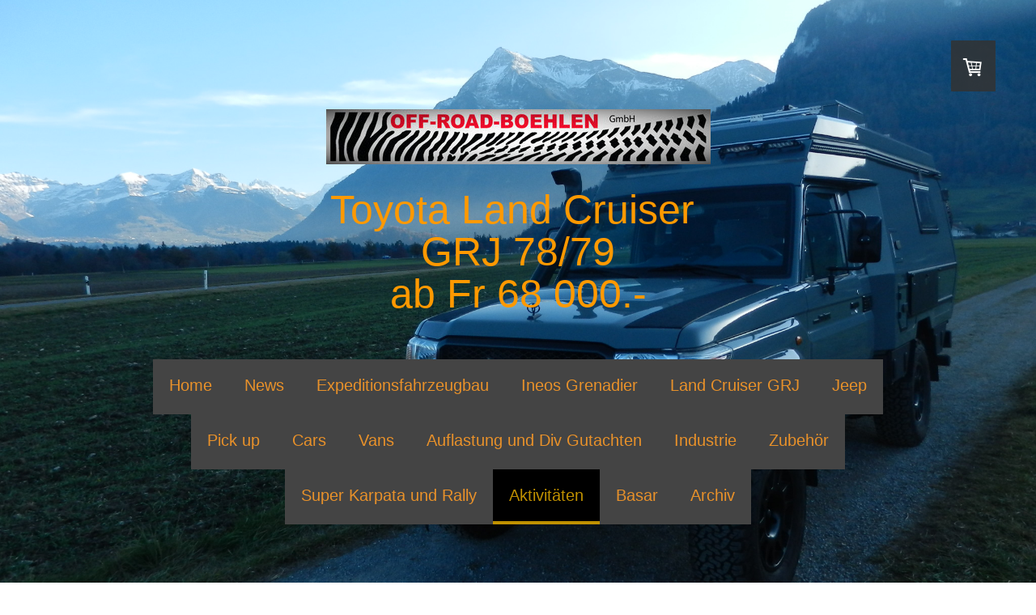

--- FILE ---
content_type: text/html; charset=UTF-8
request_url: https://www.orb.ch/aktivit%C3%A4ten/
body_size: 17114
content:
<!DOCTYPE html>
<html lang="de-DE"><head>
    <meta charset="utf-8"/>
    <link rel="dns-prefetch preconnect" href="https://u.jimcdn.com/" crossorigin="anonymous"/>
<link rel="dns-prefetch preconnect" href="https://assets.jimstatic.com/" crossorigin="anonymous"/>
<link rel="dns-prefetch preconnect" href="https://image.jimcdn.com" crossorigin="anonymous"/>
<link rel="dns-prefetch preconnect" href="https://fonts.jimstatic.com" crossorigin="anonymous"/>
<meta name="viewport" content="width=device-width, initial-scale=1"/>
<meta http-equiv="X-UA-Compatible" content="IE=edge"/>
<meta name="description" content=""/>
<meta name="robots" content="index, follow, archive"/>
<meta property="st:section" content=""/>
<meta name="generator" content="Jimdo Creator"/>
<meta name="twitter:title" content="Aktivitäten"/>
<meta name="twitter:description" content="-"/>
<meta name="twitter:card" content="summary_large_image"/>
<meta property="og:url" content="http://www.orb.ch/aktivitäten/"/>
<meta property="og:title" content="Aktivitäten"/>
<meta property="og:description" content=""/>
<meta property="og:type" content="website"/>
<meta property="og:locale" content="de_DE"/>
<meta property="og:site_name" content="Off Road Böhlen  ORB"/>
<meta name="twitter:image" content="https://image.jimcdn.com/app/cms/image/transf/none/path/sf3166faed24beb81/backgroundarea/ib6b5ece5537da13b/version/1750088607/image.jpg"/>
<meta property="og:image" content="https://image.jimcdn.com/app/cms/image/transf/none/path/sf3166faed24beb81/backgroundarea/ib6b5ece5537da13b/version/1750088607/image.jpg"/>
<meta property="og:image:width" content="2000"/>
<meta property="og:image:height" content="1500"/>
<meta property="og:image:secure_url" content="https://image.jimcdn.com/app/cms/image/transf/none/path/sf3166faed24beb81/backgroundarea/ib6b5ece5537da13b/version/1750088607/image.jpg"/><title>Aktivitäten - Off Road Böhlen  ORB</title>
<link rel="icon" type="image/png" href="[data-uri]"/>
    <link rel="alternate" type="application/rss+xml" title="Blog" href="https://www.orb.ch/rss/blog"/>    
<link rel="canonical" href="https://www.orb.ch/aktivitäten/"/>

        <script src="https://assets.jimstatic.com/ckies.js.7aeecda51e36f76cf70c.js"></script>

        <script src="https://assets.jimstatic.com/cookieControl.js.c1cea533ba5da95c3d32.js"></script>
    <script>window.CookieControlSet.setToNormal();</script>

    <style>html,body{margin:0}.hidden{display:none}.n{padding:5px}#cc-website-title a {text-decoration: none}.cc-m-image-align-1{text-align:left}.cc-m-image-align-2{text-align:right}.cc-m-image-align-3{text-align:center}</style>

        <link href="https://u.jimcdn.com/cms/o/sf3166faed24beb81/layout/dm_233c828dd3705022effcc4cc827900bc/css/layout.css?t=1750088607" rel="stylesheet" type="text/css" id="jimdo_layout_css"/>
<script>     /* <![CDATA[ */     /*!  loadCss [c]2014 @scottjehl, Filament Group, Inc.  Licensed MIT */     window.loadCSS = window.loadCss = function(e,n,t){var r,l=window.document,a=l.createElement("link");if(n)r=n;else{var i=(l.body||l.getElementsByTagName("head")[0]).childNodes;r=i[i.length-1]}var o=l.styleSheets;a.rel="stylesheet",a.href=e,a.media="only x",r.parentNode.insertBefore(a,n?r:r.nextSibling);var d=function(e){for(var n=a.href,t=o.length;t--;)if(o[t].href===n)return e.call(a);setTimeout(function(){d(e)})};return a.onloadcssdefined=d,d(function(){a.media=t||"all"}),a};     window.onloadCSS = function(n,o){n.onload=function(){n.onload=null,o&&o.call(n)},"isApplicationInstalled"in navigator&&"onloadcssdefined"in n&&n.onloadcssdefined(o)}     /* ]]> */ </script>     <script>
// <![CDATA[
onloadCSS(loadCss('https://assets.jimstatic.com/web.css.d9361b6586f0098197fdc233c6461efe.css') , function() {
    this.id = 'jimdo_web_css';
});
// ]]>
</script>
<link href="https://assets.jimstatic.com/web.css.d9361b6586f0098197fdc233c6461efe.css" rel="preload" as="style"/>
<noscript>
<link href="https://assets.jimstatic.com/web.css.d9361b6586f0098197fdc233c6461efe.css" rel="stylesheet"/>
</noscript>
    <script>
    //<![CDATA[
        var jimdoData = {"isTestserver":false,"isLcJimdoCom":false,"isJimdoHelpCenter":false,"isProtectedPage":false,"cstok":"","cacheJsKey":"d88394505f4cb28a67ed66d7dce53f00d1a83064","cacheCssKey":"d88394505f4cb28a67ed66d7dce53f00d1a83064","cdnUrl":"https:\/\/assets.jimstatic.com\/","minUrl":"https:\/\/assets.jimstatic.com\/app\/cdn\/min\/file\/","authUrl":"https:\/\/a.jimdo.com\/","webPath":"https:\/\/www.orb.ch\/","appUrl":"https:\/\/a.jimdo.com\/","cmsLanguage":"de_DE","isFreePackage":false,"mobile":false,"isDevkitTemplateUsed":true,"isTemplateResponsive":true,"websiteId":"sf3166faed24beb81","pageId":2509763925,"packageId":3,"shop":{"deliveryTimeTexts":{"1":"1 - 3 Tage Lieferzeit","2":"3 - 5 Tage Lieferzeit","3":"5 - 8 Tage Lieferzeit"},"checkoutButtonText":"Zur Kasse","isReady":true,"currencyFormat":{"pattern":"\u00a4 #,##0.00;\u00a4-#,##0.00","convertedPattern":"$ #,##0.00","symbols":{"GROUPING_SEPARATOR":" ","DECIMAL_SEPARATOR":".","CURRENCY_SYMBOL":"CHF"}},"currencyLocale":"de_CH"},"tr":{"gmap":{"searchNotFound":"Die angegebene Adresse konnte nicht gefunden werden.","routeNotFound":"Die Anfahrtsroute konnte nicht berechnet werden. M\u00f6gliche Gr\u00fcnde: Die Startadresse ist zu ungenau oder zu weit von der Zieladresse entfernt."},"shop":{"checkoutSubmit":{"next":"N\u00e4chster Schritt","wait":"Bitte warten"},"paypalError":"Da ist leider etwas schiefgelaufen. Bitte versuche es erneut!","cartBar":"Zum Warenkorb","maintenance":"Dieser Shop ist vor\u00fcbergehend leider nicht erreichbar. Bitte probieren Sie es sp\u00e4ter noch einmal.","addToCartOverlay":{"productInsertedText":"Der Artikel wurde dem Warenkorb hinzugef\u00fcgt.","continueShoppingText":"Weiter einkaufen","reloadPageText":"neu laden"},"notReadyText":"Dieser Shop ist noch nicht vollst\u00e4ndig eingerichtet.","numLeftText":"Mehr als {:num} Exemplare dieses Artikels sind z.Z. leider nicht verf\u00fcgbar.","oneLeftText":"Es ist leider nur noch ein Exemplar dieses Artikels verf\u00fcgbar."},"common":{"timeout":"Es ist ein Fehler aufgetreten. Die von dir ausgew\u00e4hlte Aktion wurde abgebrochen. Bitte versuche es in ein paar Minuten erneut."},"form":{"badRequest":"Es ist ein Fehler aufgetreten: Die Eingaben konnten leider nicht \u00fcbermittelt werden. Bitte versuche es sp\u00e4ter noch einmal!"}},"jQuery":"jimdoGen002","isJimdoMobileApp":false,"bgConfig":{"id":274714425,"type":"picture","options":{"fixed":true},"images":[{"id":11360790925,"url":"https:\/\/image.jimcdn.com\/app\/cms\/image\/transf\/none\/path\/sf3166faed24beb81\/backgroundarea\/ib6b5ece5537da13b\/version\/1750088607\/image.jpg","focalPointX":46.90006684491978461437611258588731288909912109375,"focalPointY":51.58482142857142349612331599928438663482666015625}]},"bgFullscreen":null,"responsiveBreakpointLandscape":767,"responsiveBreakpointPortrait":480,"copyableHeadlineLinks":false,"tocGeneration":false,"googlemapsConsoleKey":false,"loggingForAnalytics":false,"loggingForPredefinedPages":false,"isFacebookPixelIdEnabled":false,"userAccountId":"7f816f5f-25e8-4760-916b-1fa7f8ae3d26"};
    // ]]>
</script>

     <script> (function(window) { 'use strict'; var regBuff = window.__regModuleBuffer = []; var regModuleBuffer = function() { var args = [].slice.call(arguments); regBuff.push(args); }; if (!window.regModule) { window.regModule = regModuleBuffer; } })(window); </script>
    <script src="https://assets.jimstatic.com/web.js.7778446e79a0c13073d7.js" async="true"></script>
    <script src="https://assets.jimstatic.com/at.js.db285b71839286136d00.js"></script>
    
</head>

<body class="body cc-page j-has-shop j-m-gallery-styles j-m-video-styles j-m-hr-styles j-m-header-styles j-m-text-styles j-m-emotionheader-styles j-m-htmlCode-styles j-m-rss-styles j-m-form-styles-disabled j-m-table-styles j-m-textWithImage-styles j-m-downloadDocument-styles j-m-imageSubtitle-styles j-m-flickr-styles j-m-googlemaps-styles j-m-blogSelection-styles-disabled j-m-comment-styles-disabled j-m-jimdo-styles j-m-profile-styles j-m-guestbook-styles j-m-promotion-styles j-m-twitter-styles j-m-hgrid-styles j-m-shoppingcart-styles j-m-catalog-styles j-m-product-styles-disabled j-m-facebook-styles j-m-sharebuttons-styles j-m-formnew-styles-disabled j-m-callToAction-styles j-m-turbo-styles j-m-spacing-styles j-m-googleplus-styles j-m-dummy-styles j-m-search-styles j-m-booking-styles j-footer-styles cc-pagemode-default cc-content-parent" id="page-2509763925">

<div id="cc-inner" class="cc-content-parent">

<div class="jtpl-background-area" background-area=""></div>

<input type="checkbox" id="jtpl-navigation-checkbox" class="jtpl-navigation-checkbox"/><!-- _main.sass --><div class="jtpl-main cc-content-parent">

  <!-- _header.sass -->
  <div class="jtpl-head-section">

    <section class="jtpl-header alignment-options"><div class="jtpl-header__inner">
        <div class="jtpl-header__logo">
          <div id="cc-website-logo" class="cc-single-module-element"><div id="cc-m-15321304825" class="j-module n j-imageSubtitle"><div class="cc-m-image-container"><figure class="cc-imagewrapper cc-m-image-align-3">
<a href="https://www.orb.ch/" target="_self"><img srcset="https://image.jimcdn.com/app/cms/image/transf/dimension=320x10000:format=jpg/path/sf3166faed24beb81/image/ie73615d4aa2af6ee/version/1750089079/image.jpg 320w, https://image.jimcdn.com/app/cms/image/transf/dimension=475x10000:format=jpg/path/sf3166faed24beb81/image/ie73615d4aa2af6ee/version/1750089079/image.jpg 475w, https://image.jimcdn.com/app/cms/image/transf/dimension=640x10000:format=jpg/path/sf3166faed24beb81/image/ie73615d4aa2af6ee/version/1750089079/image.jpg 640w, https://image.jimcdn.com/app/cms/image/transf/dimension=950x10000:format=jpg/path/sf3166faed24beb81/image/ie73615d4aa2af6ee/version/1750089079/image.jpg 950w" sizes="(min-width: 475px) 475px, 100vw" id="cc-m-imagesubtitle-image-15321304825" src="https://image.jimcdn.com/app/cms/image/transf/dimension=475x10000:format=jpg/path/sf3166faed24beb81/image/ie73615d4aa2af6ee/version/1750089079/image.jpg" alt="" class="" data-src-width="6660" data-src-height="952" data-src="https://image.jimcdn.com/app/cms/image/transf/dimension=475x10000:format=jpg/path/sf3166faed24beb81/image/ie73615d4aa2af6ee/version/1750089079/image.jpg" data-image-id="9335505825"/></a>    

</figure>
</div>
<div class="cc-clear"></div>
<script id="cc-m-reg-15321304825">// <![CDATA[

    window.regModule("module_imageSubtitle", {"data":{"imageExists":true,"hyperlink":"","hyperlink_target":"_blank","hyperlinkAsString":"","pinterest":"0","id":15321304825,"widthEqualsContent":"0","resizeWidth":"475","resizeHeight":68},"id":15321304825});
// ]]>
</script></div></div>
        </div>
        <div class="jtpl-header__headline">
          <div id="cc-website-title" class="cc-single-module-element"><div id="cc-m-20008673725" class="j-module n j-header"><a href="https://www.orb.ch/"><span class="cc-within-single-module-element j-website-title-content" id="cc-m-header-20008673725">Toyota Land Cruiser <br/>GRJ 78/79<br/>ab Fr 68 000.-</span></a></div></div>
        </div>
      </div>

      <!-- _nav-toggle-control.sass -->
      <div class="jtpl-navigation-icon-wrapper">
        <label for="jtpl-navigation-checkbox" class="jtpl-navigation-icon-wrapper__label">
          <span class="jtpl-navigation__borders navigation-colors__menu-icon"></span>
        </label>
      </div>
      <!-- _nav-toggle-control.sass -->

      <!-- _nav-desktop.sass -->
      <nav class="jtpl-navigation navigation-colors navigation-alignment"><div data-container="navigation"><div class="j-nav-variant-nested"><ul class="cc-nav-level-0 j-nav-level-0"><li id="cc-nav-view-2288307425" class="jmd-nav__list-item-0 j-nav-has-children"><a href="/" data-link-title="Home">Home</a><span data-navi-toggle="cc-nav-view-2288307425" class="jmd-nav__toggle-button"></span></li><li id="cc-nav-view-2292885025" class="jmd-nav__list-item-0"><a href="/news/" data-link-title="News">News</a></li><li id="cc-nav-view-2292694925" class="jmd-nav__list-item-0 j-nav-has-children"><a href="/expeditionsfahrzeugbau/" data-link-title="Expeditionsfahrzeugbau">Expeditionsfahrzeugbau</a><span data-navi-toggle="cc-nav-view-2292694925" class="jmd-nav__toggle-button"></span></li><li id="cc-nav-view-3311859425" class="jmd-nav__list-item-0"><a href="/ineos-grenadier/" data-link-title="Ineos Grenadier">Ineos Grenadier</a></li><li id="cc-nav-view-3167839925" class="jmd-nav__list-item-0 j-nav-has-children"><a href="/land-cruiser-grj/" data-link-title="Land Cruiser GRJ">Land Cruiser GRJ</a><span data-navi-toggle="cc-nav-view-3167839925" class="jmd-nav__toggle-button"></span></li><li id="cc-nav-view-3283464425" class="jmd-nav__list-item-0 j-nav-has-children"><a href="/jeep-1/" data-link-title="Jeep">Jeep</a><span data-navi-toggle="cc-nav-view-3283464425" class="jmd-nav__toggle-button"></span></li><li id="cc-nav-view-3283910325" class="jmd-nav__list-item-0"><a href="/pick-up/" data-link-title="Pick up">Pick up</a></li><li id="cc-nav-view-2290912225" class="jmd-nav__list-item-0 j-nav-has-children"><a href="/cars/" data-link-title="Cars">Cars</a><span data-navi-toggle="cc-nav-view-2290912225" class="jmd-nav__toggle-button"></span></li><li id="cc-nav-view-3283910225" class="jmd-nav__list-item-0"><a href="/vans/" data-link-title="Vans">Vans</a></li><li id="cc-nav-view-3283464525" class="jmd-nav__list-item-0"><a href="/auflastung-und-div-gutachten/" data-link-title="Auflastung und Div Gutachten">Auflastung und Div Gutachten</a></li><li id="cc-nav-view-3178241825" class="jmd-nav__list-item-0"><a href="/industrie/" data-link-title="Industrie">Industrie</a></li><li id="cc-nav-view-2303924225" class="jmd-nav__list-item-0 j-nav-has-children"><a href="/zubehör/" data-link-title="Zubehör">Zubehör</a><span data-navi-toggle="cc-nav-view-2303924225" class="jmd-nav__toggle-button"></span></li><li id="cc-nav-view-2550350825" class="jmd-nav__list-item-0 j-nav-has-children"><a href="/super-karpata-und-rally/" data-link-title="Super Karpata und Rally">Super Karpata und Rally</a><span data-navi-toggle="cc-nav-view-2550350825" class="jmd-nav__toggle-button"></span></li><li id="cc-nav-view-2509763925" class="jmd-nav__list-item-0 j-nav-has-children cc-nav-current j-nav-current jmd-nav__item--current"><a href="/aktivitäten/" data-link-title="Aktivitäten" class="cc-nav-current j-nav-current jmd-nav__link--current">Aktivitäten</a><span data-navi-toggle="cc-nav-view-2509763925" class="jmd-nav__toggle-button"></span></li><li id="cc-nav-view-3297733525" class="jmd-nav__list-item-0"><a href="/basar/" data-link-title="Basar">Basar</a></li><li id="cc-nav-view-2505228525" class="jmd-nav__list-item-0"><a href="http://archiv-orb.ch/" data-link-title="Archiv" target="_blank" rel="nofollow">Archiv</a></li></ul></div></div>
      </nav><!-- END _nav-desktop.sass --><!-- _nav-mobile.sass --><nav class="jtpl-mobile-navigation"><div data-container="navigation"><div class="j-nav-variant-nested"><ul class="cc-nav-level-0 j-nav-level-0"><li id="cc-nav-view-2288307425" class="jmd-nav__list-item-0 j-nav-has-children"><a href="/" data-link-title="Home">Home</a><span data-navi-toggle="cc-nav-view-2288307425" class="jmd-nav__toggle-button"></span><ul class="cc-nav-level-1 j-nav-level-1"><li id="cc-nav-view-2311990025" class="jmd-nav__list-item-1 j-nav-has-children"><a href="/home/wer-ist-orb/" data-link-title="Wer ist ORB?">Wer ist ORB?</a><span data-navi-toggle="cc-nav-view-2311990025" class="jmd-nav__toggle-button"></span><ul class="cc-nav-level-2 j-nav-level-2"><li id="cc-nav-view-2311990725" class="jmd-nav__list-item-2"><a href="/home/wer-ist-orb/team/" data-link-title="Team">Team</a></li><li id="cc-nav-view-3314315425" class="jmd-nav__list-item-2"><a href="/home/wer-ist-orb/offene-stellen/" data-link-title="Offene Stellen">Offene Stellen</a></li><li id="cc-nav-view-2311991925" class="jmd-nav__list-item-2"><a href="/home/wer-ist-orb/geschichte/" data-link-title="Geschichte">Geschichte</a></li><li id="cc-nav-view-2312541425" class="jmd-nav__list-item-2"><a href="/home/wer-ist-orb/leitbild/" data-link-title="Leitbild">Leitbild</a></li></ul></li><li id="cc-nav-view-2311994025" class="jmd-nav__list-item-1"><a href="/home/anfahrt/" data-link-title="Anfahrt">Anfahrt</a></li><li id="cc-nav-view-2288307625" class="jmd-nav__list-item-1"><a href="/home/kontakt/" data-link-title="Kontakt">Kontakt</a></li><li id="cc-nav-view-2312007825" class="jmd-nav__list-item-1"><a href="/home/domizil/" data-link-title="Domizil">Domizil</a></li><li id="cc-nav-view-2296307225" class="jmd-nav__list-item-1"><a href="/home/links/" data-link-title="Links">Links</a></li><li id="cc-nav-view-2296671625" class="jmd-nav__list-item-1"><a href="/home/reisende/" data-link-title="Reisende">Reisende</a></li><li id="cc-nav-view-2757795225" class="jmd-nav__list-item-1"><a href="/home/bilder-und-reiseberichte-von-kunden/" data-link-title="Bilder und Reiseberichte von Kunden">Bilder und Reiseberichte von Kunden</a></li><li id="cc-nav-view-2550358625" class="jmd-nav__list-item-1"><a href="/home/reiseberichte-archiv/" data-link-title="Reiseberichte Archiv">Reiseberichte Archiv</a></li><li id="cc-nav-view-2550275525" class="jmd-nav__list-item-1"><a href="/home/forum/" data-link-title="Forum">Forum</a></li><li id="cc-nav-view-2859783725" class="jmd-nav__list-item-1"><a href="/home/befreundete-firmen/" data-link-title="Befreundete Firmen">Befreundete Firmen</a></li></ul></li><li id="cc-nav-view-2292885025" class="jmd-nav__list-item-0"><a href="/news/" data-link-title="News">News</a></li><li id="cc-nav-view-2292694925" class="jmd-nav__list-item-0 j-nav-has-children"><a href="/expeditionsfahrzeugbau/" data-link-title="Expeditionsfahrzeugbau">Expeditionsfahrzeugbau</a><span data-navi-toggle="cc-nav-view-2292694925" class="jmd-nav__toggle-button"></span><ul class="cc-nav-level-1 j-nav-level-1"><li id="cc-nav-view-2288337925" class="jmd-nav__list-item-1 j-nav-has-children"><a href="/expeditionsfahrzeugbau/expeditionsfahrzeug/" data-link-title="Expeditionsfahrzeug">Expeditionsfahrzeug</a><span data-navi-toggle="cc-nav-view-2288337925" class="jmd-nav__toggle-button"></span><ul class="cc-nav-level-2 j-nav-level-2"><li id="cc-nav-view-2291631325" class="jmd-nav__list-item-2"><a href="/expeditionsfahrzeugbau/expeditionsfahrzeug/kompakte-alu-kabine-toyota-lc-j-79/" data-link-title="Kompakte Alu-Kabine Toyota LC J 79">Kompakte Alu-Kabine Toyota LC J 79</a></li><li id="cc-nav-view-2830507925" class="jmd-nav__list-item-2"><a href="/expeditionsfahrzeugbau/expeditionsfahrzeug/kompakte-alu-kabine-toyota-lc-78/" data-link-title="Kompakte Alu- Kabine Toyota LC 78">Kompakte Alu- Kabine Toyota LC 78</a></li><li id="cc-nav-view-3264774725" class="jmd-nav__list-item-2"><a href="/expeditionsfahrzeugbau/expeditionsfahrzeug/gfk-kabine-grj-hzj-79/" data-link-title="GFK Kabine GRJ/HZJ 79">GFK Kabine GRJ/HZJ 79</a></li><li id="cc-nav-view-3243491625" class="jmd-nav__list-item-2"><a href="/expeditionsfahrzeugbau/expeditionsfahrzeug/grj-hzj-78/" data-link-title="GRJ/HZJ 78">GRJ/HZJ 78</a></li><li id="cc-nav-view-2830508225" class="jmd-nav__list-item-2"><a href="/expeditionsfahrzeugbau/expeditionsfahrzeug/kompakte-alu-kabine-toyota-lc-j100/" data-link-title="Kompakte Alu-Kabine Toyota LC J100">Kompakte Alu-Kabine Toyota LC J100</a></li><li id="cc-nav-view-2291632625" class="jmd-nav__list-item-2"><a href="/expeditionsfahrzeugbau/expeditionsfahrzeug/gfk-kabine-iveco-daily-4x4/" data-link-title="GFK-Kabine Iveco Daily 4x4">GFK-Kabine Iveco Daily 4x4</a></li><li id="cc-nav-view-2830508625" class="jmd-nav__list-item-2"><a href="/expeditionsfahrzeugbau/expeditionsfahrzeug/gfk-kabine-land-rover-130/" data-link-title="GFK-Kabine Land Rover 130">GFK-Kabine Land Rover 130</a></li><li id="cc-nav-view-2550337925" class="jmd-nav__list-item-2"><a href="http://archiv-orb.ch/wohnkabinen.htm" data-link-title="Noch mehr Bilder von der alten Website" target="_blank" rel="nofollow">Noch mehr Bilder von der alten Website</a></li></ul></li><li id="cc-nav-view-2290894525" class="jmd-nav__list-item-1 j-nav-has-children"><a href="/expeditionsfahrzeugbau/hubdach/" data-link-title="Hubdach">Hubdach</a><span data-navi-toggle="cc-nav-view-2290894525" class="jmd-nav__toggle-button"></span><ul class="cc-nav-level-2 j-nav-level-2"><li id="cc-nav-view-3183520725" class="jmd-nav__list-item-2"><a href="/expeditionsfahrzeugbau/hubdach/galerie/" data-link-title="Galerie">Galerie</a></li><li id="cc-nav-view-2291629625" class="jmd-nav__list-item-2"><a href="/expeditionsfahrzeugbau/hubdach/land-rover/" data-link-title="Land Rover">Land Rover</a></li><li id="cc-nav-view-2291452025" class="jmd-nav__list-item-2"><a href="/expeditionsfahrzeugbau/hubdach/mercedes-g/" data-link-title="Mercedes G">Mercedes G</a></li><li id="cc-nav-view-2291458925" class="jmd-nav__list-item-2"><a href="/expeditionsfahrzeugbau/hubdach/toyota-classic/" data-link-title="Toyota Classic">Toyota Classic</a></li><li id="cc-nav-view-3212325625" class="jmd-nav__list-item-2"><a href="/expeditionsfahrzeugbau/hubdach/toyota-rokkcap/" data-link-title="Toyota RokkCap">Toyota RokkCap</a></li><li id="cc-nav-view-3264772425" class="jmd-nav__list-item-2"><a href="/expeditionsfahrzeugbau/hubdach/jeep-wrangler/" data-link-title="Jeep Wrangler">Jeep Wrangler</a></li><li id="cc-nav-view-2550339725" class="jmd-nav__list-item-2"><a href="http://archiv-orb.ch/hubdach/index.htm" data-link-title="Noch mehr Bilder von der alten Website" target="_blank" rel="nofollow">Noch mehr Bilder von der alten Website</a></li></ul></li><li id="cc-nav-view-2288307525" class="jmd-nav__list-item-1 j-nav-has-children"><a href="/expeditionsfahrzeugbau/innenausbau/" data-link-title="Innenausbau">Innenausbau</a><span data-navi-toggle="cc-nav-view-2288307525" class="jmd-nav__toggle-button"></span><ul class="cc-nav-level-2 j-nav-level-2"><li id="cc-nav-view-2521972525" class="jmd-nav__list-item-2"><a href="/expeditionsfahrzeugbau/innenausbau/kabinen/" data-link-title="Kabinen">Kabinen</a></li><li id="cc-nav-view-2521974425" class="jmd-nav__list-item-2"><a href="/expeditionsfahrzeugbau/innenausbau/viertürige-fahrzeuge/" data-link-title="Viertürige Fahrzeuge">Viertürige Fahrzeuge</a></li><li id="cc-nav-view-2521976725" class="jmd-nav__list-item-2"><a href="/expeditionsfahrzeugbau/innenausbau/kastenwagen-zweitürig/" data-link-title="Kastenwagen zweitürig">Kastenwagen zweitürig</a></li><li id="cc-nav-view-2550341825" class="jmd-nav__list-item-2"><a href="http://archiv-orb.ch/innenausb.htm" data-link-title="Noch mehr Bilder von der alten Website" target="_blank" rel="nofollow">Noch mehr Bilder von der alten Website</a></li></ul></li><li id="cc-nav-view-2292711625" class="jmd-nav__list-item-1 j-nav-has-children"><a href="/expeditionsfahrzeugbau/komplett-umbau/" data-link-title="Komplett-Umbau">Komplett-Umbau</a><span data-navi-toggle="cc-nav-view-2292711625" class="jmd-nav__toggle-button"></span><ul class="cc-nav-level-2 j-nav-level-2"><li id="cc-nav-view-2522568725" class="jmd-nav__list-item-2"><a href="/expeditionsfahrzeugbau/komplett-umbau/mercedes-g/" data-link-title="Mercedes G">Mercedes G</a></li><li id="cc-nav-view-2550441525" class="jmd-nav__list-item-2"><a href="/expeditionsfahrzeugbau/komplett-umbau/land-rover/" data-link-title="Land Rover">Land Rover</a></li><li id="cc-nav-view-2550441725" class="jmd-nav__list-item-2"><a href="/expeditionsfahrzeugbau/komplett-umbau/land-cruiser/" data-link-title="Land Cruiser">Land Cruiser</a></li><li id="cc-nav-view-2550321625" class="jmd-nav__list-item-2"><a href="/expeditionsfahrzeugbau/komplett-umbau/auflastung-gutachten/" data-link-title="Auflastung + Gutachten">Auflastung + Gutachten</a></li></ul></li><li id="cc-nav-view-2506227025" class="jmd-nav__list-item-1 j-nav-has-children"><a href="/expeditionsfahrzeugbau/solar-batterie-heizen-kühlen/" data-link-title="Solar, Batterie, Heizen, Kühlen">Solar, Batterie, Heizen, Kühlen</a><span data-navi-toggle="cc-nav-view-2506227025" class="jmd-nav__toggle-button"></span><ul class="cc-nav-level-2 j-nav-level-2"><li id="cc-nav-view-2506228625" class="jmd-nav__list-item-2"><a href="/expeditionsfahrzeugbau/solar-batterie-heizen-kühlen/solar/" data-link-title="Solar">Solar</a></li><li id="cc-nav-view-2506228925" class="jmd-nav__list-item-2"><a href="/expeditionsfahrzeugbau/solar-batterie-heizen-kühlen/batterie/" data-link-title="Batterie">Batterie</a></li><li id="cc-nav-view-2550492325" class="jmd-nav__list-item-2"><a href="/expeditionsfahrzeugbau/solar-batterie-heizen-kühlen/kühlen/" data-link-title="Kühlen">Kühlen</a></li><li id="cc-nav-view-2550492525" class="jmd-nav__list-item-2"><a href="http://www.eberspaecher.ch/" data-link-title="Heizen" target="_blank" rel="nofollow">Heizen</a></li></ul></li><li id="cc-nav-view-2506230125" class="jmd-nav__list-item-1"><a href="/expeditionsfahrzeugbau/elektrik/" data-link-title="Elektrik">Elektrik</a></li><li id="cc-nav-view-2550344225" class="jmd-nav__list-item-1 j-nav-has-children"><a href="/expeditionsfahrzeugbau/modifikationen/" data-link-title="Modifikationen">Modifikationen</a><span data-navi-toggle="cc-nav-view-2550344225" class="jmd-nav__toggle-button"></span><ul class="cc-nav-level-2 j-nav-level-2"><li id="cc-nav-view-2550344625" class="jmd-nav__list-item-2"><a href="http://archiv-orb.ch/sitze.htm" data-link-title="Sitzbank" target="_blank" rel="nofollow">Sitzbank</a></li><li id="cc-nav-view-2550345525" class="jmd-nav__list-item-2"><a href="/expeditionsfahrzeugbau/modifikationen/orb-stosstangen/" data-link-title="ORB-Stosstangen">ORB-Stosstangen</a></li><li id="cc-nav-view-2550345925" class="jmd-nav__list-item-2"><a href="http://archiv-orb.ch/navteile.htm" data-link-title="Verbesserte Teile" target="_blank" rel="nofollow">Verbesserte Teile</a></li><li id="cc-nav-view-2292711125" class="jmd-nav__list-item-2"><a href="/expeditionsfahrzeugbau/modifikationen/sicherheit/" data-link-title="Sicherheit">Sicherheit</a></li><li id="cc-nav-view-2550436925" class="jmd-nav__list-item-2"><a href="/expeditionsfahrzeugbau/modifikationen/zusatztank/" data-link-title="Zusatztank">Zusatztank</a></li><li id="cc-nav-view-2550437125" class="jmd-nav__list-item-2"><a href="/expeditionsfahrzeugbau/modifikationen/seilwinde/" data-link-title="Seilwinde">Seilwinde</a></li><li id="cc-nav-view-2303884725" class="jmd-nav__list-item-2"><a href="/expeditionsfahrzeugbau/modifikationen/entwicklung/" data-link-title="Entwicklung">Entwicklung</a></li><li id="cc-nav-view-2303886625" class="jmd-nav__list-item-2"><a href="/expeditionsfahrzeugbau/modifikationen/fahrzeuge/" data-link-title="Fahrzeuge">Fahrzeuge</a></li></ul></li><li id="cc-nav-view-2375900325" class="jmd-nav__list-item-1 j-nav-has-children"><a href="/expeditionsfahrzeugbau/reparaturen-service-revisionen/" data-link-title="Reparaturen, Service, Revisionen">Reparaturen, Service, Revisionen</a><span data-navi-toggle="cc-nav-view-2375900325" class="jmd-nav__toggle-button"></span><ul class="cc-nav-level-2 j-nav-level-2"><li id="cc-nav-view-2290897025" class="jmd-nav__list-item-2"><a href="/expeditionsfahrzeugbau/reparaturen-service-revisionen/werkstatt/" data-link-title="Werkstatt">Werkstatt</a></li><li id="cc-nav-view-2437994525" class="jmd-nav__list-item-2"><a href="/expeditionsfahrzeugbau/reparaturen-service-revisionen/karosserie/" data-link-title="Karosserie">Karosserie</a></li></ul></li></ul></li><li id="cc-nav-view-3311859425" class="jmd-nav__list-item-0"><a href="/ineos-grenadier/" data-link-title="Ineos Grenadier">Ineos Grenadier</a></li><li id="cc-nav-view-3167839925" class="jmd-nav__list-item-0 j-nav-has-children"><a href="/land-cruiser-grj/" data-link-title="Land Cruiser GRJ">Land Cruiser GRJ</a><span data-navi-toggle="cc-nav-view-3167839925" class="jmd-nav__toggle-button"></span><ul class="cc-nav-level-1 j-nav-level-1"><li id="cc-nav-view-3168893125" class="jmd-nav__list-item-1"><a href="/land-cruiser-grj/grj-71/" data-link-title="GRJ 71">GRJ 71</a></li><li id="cc-nav-view-3168893325" class="jmd-nav__list-item-1"><a href="/land-cruiser-grj/grj-76/" data-link-title="GRJ 76">GRJ 76</a></li><li id="cc-nav-view-3170650525" class="jmd-nav__list-item-1"><a href="/land-cruiser-grj/grj-78/" data-link-title="GRJ 78">GRJ 78</a></li><li id="cc-nav-view-3250897425" class="jmd-nav__list-item-1"><a href="/land-cruiser-grj/grj-79-4250kg/" data-link-title="GRJ 79 4250kg">GRJ 79 4250kg</a></li><li id="cc-nav-view-3170650725" class="jmd-nav__list-item-1"><a href="/land-cruiser-grj/grj-79/" data-link-title="GRJ 79">GRJ 79</a></li><li id="cc-nav-view-3170650825" class="jmd-nav__list-item-1"><a href="/land-cruiser-grj/grj-79-doppelkabiner/" data-link-title="GRJ 79 Doppelkabiner">GRJ 79 Doppelkabiner</a></li><li id="cc-nav-view-3170651225" class="jmd-nav__list-item-1"><a href="/land-cruiser-grj/arabischer-prospekt/" data-link-title="Arabischer Prospekt">Arabischer Prospekt</a></li><li id="cc-nav-view-3173113225" class="jmd-nav__list-item-1"><a href="/land-cruiser-grj/preislisten/" data-link-title="Preislisten">Preislisten</a></li></ul></li><li id="cc-nav-view-3283464425" class="jmd-nav__list-item-0 j-nav-has-children"><a href="/jeep-1/" data-link-title="Jeep">Jeep</a><span data-navi-toggle="cc-nav-view-3283464425" class="jmd-nav__toggle-button"></span><ul class="cc-nav-level-1 j-nav-level-1"><li id="cc-nav-view-3283464625" class="jmd-nav__list-item-1 j-nav-has-children"><a href="/jeep-1/wrangler-jl/" data-link-title="Wrangler JL">Wrangler JL</a><span data-navi-toggle="cc-nav-view-3283464625" class="jmd-nav__toggle-button"></span><ul class="cc-nav-level-2 j-nav-level-2"><li id="cc-nav-view-3283469025" class="jmd-nav__list-item-2"><a href="/jeep-1/wrangler-jl/galerie/" data-link-title="Galerie">Galerie</a></li></ul></li><li id="cc-nav-view-3283464725" class="jmd-nav__list-item-1 j-nav-has-children"><a href="/jeep-1/wrangler-jk/" data-link-title="Wrangler JK">Wrangler JK</a><span data-navi-toggle="cc-nav-view-3283464725" class="jmd-nav__toggle-button"></span><ul class="cc-nav-level-2 j-nav-level-2"><li id="cc-nav-view-3283468925" class="jmd-nav__list-item-2"><a href="/jeep-1/wrangler-jk/galerie/" data-link-title="Galerie">Galerie</a></li></ul></li></ul></li><li id="cc-nav-view-3283910325" class="jmd-nav__list-item-0"><a href="/pick-up/" data-link-title="Pick up">Pick up</a></li><li id="cc-nav-view-2290912225" class="jmd-nav__list-item-0 j-nav-has-children"><a href="/cars/" data-link-title="Cars">Cars</a><span data-navi-toggle="cc-nav-view-2290912225" class="jmd-nav__toggle-button"></span><ul class="cc-nav-level-1 j-nav-level-1"><li id="cc-nav-view-3283470525" class="jmd-nav__list-item-1 j-nav-has-children"><a href="/cars/toyota/" data-link-title="Toyota">Toyota</a><span data-navi-toggle="cc-nav-view-3283470525" class="jmd-nav__toggle-button"></span><ul class="cc-nav-level-2 j-nav-level-2"><li id="cc-nav-view-2292728725" class="jmd-nav__list-item-2"><a href="/cars/toyota/kundenfahrzeuge/" data-link-title="Kundenfahrzeuge">Kundenfahrzeuge</a></li><li id="cc-nav-view-2550325625" class="jmd-nav__list-item-2"><a href="http://archiv-orb.ch/toyota.htm" data-link-title="Archiv" target="_blank" rel="nofollow">Archiv</a></li></ul></li><li id="cc-nav-view-2292721725" class="jmd-nav__list-item-1 j-nav-has-children"><a href="/cars/mercedes-g/" data-link-title="Mercedes G">Mercedes G</a><span data-navi-toggle="cc-nav-view-2292721725" class="jmd-nav__toggle-button"></span><ul class="cc-nav-level-2 j-nav-level-2"><li id="cc-nav-view-2550327525" class="jmd-nav__list-item-2"><a href="/cars/mercedes-g/kundenfahrzeuge/" data-link-title="Kundenfahrzeuge">Kundenfahrzeuge</a></li></ul></li><li id="cc-nav-view-2292723025" class="jmd-nav__list-item-1 j-nav-has-children"><a href="/cars/land-rover/" data-link-title="Land Rover">Land Rover</a><span data-navi-toggle="cc-nav-view-2292723025" class="jmd-nav__toggle-button"></span><ul class="cc-nav-level-2 j-nav-level-2"><li id="cc-nav-view-2550331525" class="jmd-nav__list-item-2"><a href="/cars/land-rover/kundenfahrzeuge/" data-link-title="Kundenfahrzeuge">Kundenfahrzeuge</a></li><li id="cc-nav-view-2550331825" class="jmd-nav__list-item-2"><a href="http://archiv-orb.ch/landrov.htm" data-link-title="Noch mehr Bilder" target="_blank" rel="nofollow">Noch mehr Bilder</a></li></ul></li><li id="cc-nav-view-2292723225" class="jmd-nav__list-item-1 j-nav-has-children"><a href="/cars/iveco-4x4/" data-link-title="Iveco 4x4">Iveco 4x4</a><span data-navi-toggle="cc-nav-view-2292723225" class="jmd-nav__toggle-button"></span><ul class="cc-nav-level-2 j-nav-level-2"><li id="cc-nav-view-2560718125" class="jmd-nav__list-item-2"><a href="http://archiv-orb.ch/iveco/iveco.htm" data-link-title="Archiv" target="_blank" rel="nofollow">Archiv</a></li></ul></li><li id="cc-nav-view-2292723925" class="jmd-nav__list-item-1 j-nav-has-children"><a href="/cars/dodge-ram/" data-link-title="Dodge Ram">Dodge Ram</a><span data-navi-toggle="cc-nav-view-2292723925" class="jmd-nav__toggle-button"></span><ul class="cc-nav-level-2 j-nav-level-2"><li id="cc-nav-view-2550334225" class="jmd-nav__list-item-2"><a href="/cars/dodge-ram/kundenfahrzeuge/" data-link-title="Kundenfahrzeuge">Kundenfahrzeuge</a></li></ul></li><li id="cc-nav-view-3083974325" class="jmd-nav__list-item-1"><a href="/cars/vw-amarok/" data-link-title="VW  Amarok">VW  Amarok</a></li><li id="cc-nav-view-2796293425" class="jmd-nav__list-item-1 j-nav-has-children"><a href="/cars/nissan/" data-link-title="Nissan">Nissan</a><span data-navi-toggle="cc-nav-view-2796293425" class="jmd-nav__toggle-button"></span><ul class="cc-nav-level-2 j-nav-level-2"><li id="cc-nav-view-2550334325" class="jmd-nav__list-item-2"><a href="http://archiv-orb.ch/dodge.htm" data-link-title="Archiv" target="_blank" rel="nofollow">Archiv</a></li></ul></li><li id="cc-nav-view-3049540625" class="jmd-nav__list-item-1"><a href="/cars/isuzu/" data-link-title="Isuzu">Isuzu</a></li><li id="cc-nav-view-2521940225" class="jmd-nav__list-item-1 j-nav-has-children"><a href="/cars/rally-cars/" data-link-title="Rally Cars">Rally Cars</a><span data-navi-toggle="cc-nav-view-2521940225" class="jmd-nav__toggle-button"></span><ul class="cc-nav-level-2 j-nav-level-2"><li id="cc-nav-view-2550335625" class="jmd-nav__list-item-2"><a href="http://archiv-orb.ch/motosp.htm" data-link-title="Archiv" target="_blank" rel="nofollow">Archiv</a></li></ul></li><li id="cc-nav-view-2605385625" class="jmd-nav__list-item-1 j-nav-has-children"><a href="/cars/fahrzeugmarkt/" data-link-title="Fahrzeugmarkt">Fahrzeugmarkt</a><span data-navi-toggle="cc-nav-view-2605385625" class="jmd-nav__toggle-button"></span><ul class="cc-nav-level-2 j-nav-level-2"><li id="cc-nav-view-2561621825" class="jmd-nav__list-item-2"><a href="http://archiv-orb.ch/motosp.htm" data-link-title="Archiv" target="_blank" rel="nofollow">Archiv</a></li></ul></li></ul></li><li id="cc-nav-view-3283910225" class="jmd-nav__list-item-0"><a href="/vans/" data-link-title="Vans">Vans</a></li><li id="cc-nav-view-3283464525" class="jmd-nav__list-item-0"><a href="/auflastung-und-div-gutachten/" data-link-title="Auflastung und Div Gutachten">Auflastung und Div Gutachten</a></li><li id="cc-nav-view-3178241825" class="jmd-nav__list-item-0"><a href="/industrie/" data-link-title="Industrie">Industrie</a></li><li id="cc-nav-view-2303924225" class="jmd-nav__list-item-0 j-nav-has-children"><a href="/zubehör/" data-link-title="Zubehör">Zubehör</a><span data-navi-toggle="cc-nav-view-2303924225" class="jmd-nav__toggle-button"></span><ul class="cc-nav-level-1 j-nav-level-1"><li id="cc-nav-view-2988821225" class="jmd-nav__list-item-1"><a href="/zubehör/scheelmann-sitze/" data-link-title="Scheelmann Sitze">Scheelmann Sitze</a></li><li id="cc-nav-view-3284375725" class="jmd-nav__list-item-1"><a href="/zubehör/evocorse-wheels/" data-link-title="EvoCorse Wheels">EvoCorse Wheels</a></li><li id="cc-nav-view-3216599225" class="jmd-nav__list-item-1"><a href="/zubehör/rhinocab/" data-link-title="RhinoCab">RhinoCab</a></li><li id="cc-nav-view-2988830825" class="jmd-nav__list-item-1"><a href="/zubehör/bf-goodrich/" data-link-title="BF Goodrich">BF Goodrich</a></li><li id="cc-nav-view-2550401325" class="jmd-nav__list-item-1"><a href="/zubehör/top-produkte/" data-link-title="Top-Produkte">Top-Produkte</a></li><li id="cc-nav-view-2550411225" class="jmd-nav__list-item-1"><a href="http://archiv-orb.ch/neueprodukte.htm" data-link-title="Extern" target="_blank" rel="nofollow">Extern</a></li><li id="cc-nav-view-2781559425" class="jmd-nav__list-item-1"><a href="/zubehör/lliquidations-und-occasions-zubehör/" data-link-title="Lliquidations und Occasions Zubehör">Lliquidations und Occasions Zubehör</a></li><li id="cc-nav-view-2292875825" class="jmd-nav__list-item-1"><a href="/zubehör/diverses-zubehör/" data-link-title="Diverses Zubehör">Diverses Zubehör</a></li><li id="cc-nav-view-2692518825" class="jmd-nav__list-item-1"><a href="/zubehör/ausrüstung/" data-link-title="Ausrüstung">Ausrüstung</a></li><li id="cc-nav-view-2786462525" class="jmd-nav__list-item-1"><a href="/zubehör/ladungssicherung/" data-link-title="Ladungssicherung">Ladungssicherung</a></li><li id="cc-nav-view-2693015425" class="jmd-nav__list-item-1 j-nav-has-children"><a href="/zubehör/outdoor-und-camping/" data-link-title="Outdoor und Camping">Outdoor und Camping</a><span data-navi-toggle="cc-nav-view-2693015425" class="jmd-nav__toggle-button"></span><ul class="cc-nav-level-2 j-nav-level-2"><li id="cc-nav-view-2693016125" class="jmd-nav__list-item-2"><a href="/zubehör/outdoor-und-camping/kühlboxen/" data-link-title="Kühlboxen">Kühlboxen</a></li><li id="cc-nav-view-2859783025" class="jmd-nav__list-item-2"><a href="/zubehör/outdoor-und-camping/outdoor-ausrüster/" data-link-title="Outdoor Ausrüster">Outdoor Ausrüster</a></li></ul></li><li id="cc-nav-view-2692520225" class="jmd-nav__list-item-1"><a href="/zubehör/zelte-und-markisen/" data-link-title="Zelte und Markisen">Zelte und Markisen</a></li><li id="cc-nav-view-2303931225" class="jmd-nav__list-item-1 j-nav-has-children"><a href="/zubehör/elektrik/" data-link-title="Elektrik">Elektrik</a><span data-navi-toggle="cc-nav-view-2303931225" class="jmd-nav__toggle-button"></span><ul class="cc-nav-level-2 j-nav-level-2"><li id="cc-nav-view-2692999825" class="jmd-nav__list-item-2"><a href="/zubehör/elektrik/solar/" data-link-title="Solar">Solar</a></li></ul></li><li id="cc-nav-view-2303932625" class="jmd-nav__list-item-1 j-nav-has-children"><a href="/zubehör/toyota/" data-link-title="Toyota">Toyota</a><span data-navi-toggle="cc-nav-view-2303932625" class="jmd-nav__toggle-button"></span><ul class="cc-nav-level-2 j-nav-level-2"><li id="cc-nav-view-3178234725" class="jmd-nav__list-item-2"><a href="/zubehör/toyota/galerie/" data-link-title="Galerie">Galerie</a></li><li id="cc-nav-view-2501759825" class="jmd-nav__list-item-2"><a href="/zubehör/toyota/j-7/" data-link-title="J 7">J 7</a></li><li id="cc-nav-view-2644404525" class="jmd-nav__list-item-2"><a href="/zubehör/toyota/j-10/" data-link-title="J 10">J 10</a></li><li id="cc-nav-view-2501793625" class="jmd-nav__list-item-2"><a href="/zubehör/toyota/j-8/" data-link-title="J 8">J 8</a></li></ul></li><li id="cc-nav-view-2303933325" class="jmd-nav__list-item-1"><a href="/zubehör/mercedes-g/" data-link-title="Mercedes G">Mercedes G</a></li></ul></li><li id="cc-nav-view-2550350825" class="jmd-nav__list-item-0 j-nav-has-children"><a href="/super-karpata-und-rally/" data-link-title="Super Karpata und Rally">Super Karpata und Rally</a><span data-navi-toggle="cc-nav-view-2550350825" class="jmd-nav__toggle-button"></span><ul class="cc-nav-level-1 j-nav-level-1"><li id="cc-nav-view-2568680625" class="jmd-nav__list-item-1"><a href="/super-karpata-und-rally/breslau-rally/" data-link-title="Breslau Rally">Breslau Rally</a></li><li id="cc-nav-view-3197139725" class="jmd-nav__list-item-1"><a href="/super-karpata-und-rally/super-karpata/" data-link-title="Super Karpata">Super Karpata</a></li><li id="cc-nav-view-2568753225" class="jmd-nav__list-item-1"><a href="/super-karpata-und-rally/ge-280/" data-link-title="GE 280">GE 280</a></li><li id="cc-nav-view-3083969425" class="jmd-nav__list-item-1"><a href="/super-karpata-und-rally/fj-cruiser/" data-link-title="FJ Cruiser">FJ Cruiser</a></li><li id="cc-nav-view-2568751125" class="jmd-nav__list-item-1"><a href="/super-karpata-und-rally/hzj-74/" data-link-title="HZJ 74">HZJ 74</a></li><li id="cc-nav-view-2561666025" class="jmd-nav__list-item-1"><a href="/super-karpata-und-rally/hdj-80/" data-link-title="HDJ 80">HDJ 80</a></li><li id="cc-nav-view-2562087225" class="jmd-nav__list-item-1"><a href="/super-karpata-und-rally/fahrwerk/" data-link-title="Fahrwerk">Fahrwerk</a></li></ul></li><li id="cc-nav-view-2509763925" class="jmd-nav__list-item-0 j-nav-has-children cc-nav-current j-nav-current jmd-nav__item--current"><a href="/aktivitäten/" data-link-title="Aktivitäten" class="cc-nav-current j-nav-current jmd-nav__link--current">Aktivitäten</a><span data-navi-toggle="cc-nav-view-2509763925" class="jmd-nav__toggle-button"></span><ul class="cc-nav-level-1 j-nav-level-1"><li id="cc-nav-view-2509768925" class="jmd-nav__list-item-1"><a href="/aktivitäten/events/" data-link-title="Events">Events</a></li><li id="cc-nav-view-2509830425" class="jmd-nav__list-item-1"><a href="/aktivitäten/kalender/" data-link-title="Kalender">Kalender</a></li></ul></li><li id="cc-nav-view-3297733525" class="jmd-nav__list-item-0"><a href="/basar/" data-link-title="Basar">Basar</a></li><li id="cc-nav-view-2505228525" class="jmd-nav__list-item-0"><a href="http://archiv-orb.ch/" data-link-title="Archiv" target="_blank" rel="nofollow">Archiv</a></li></ul></div></div>
      </nav><!-- END _nav-mobile.sass --></section>
</div>
  <!-- END _header.sass -->

  <!-- _nav-subnav.sass -->
  <nav class="jtpl-subnavigation subnavigation-colors"><div class="jtpl-subnavigation-2 jtpl-subnavigation__inner alignment-options">
      <div data-container="navigation"><div class="j-nav-variant-nested"><ul class="cc-nav-level-1 j-nav-level-1"><li id="cc-nav-view-2509768925" class="jmd-nav__list-item-1"><a href="/aktivitäten/events/" data-link-title="Events">Events</a></li><li id="cc-nav-view-2509830425" class="jmd-nav__list-item-1"><a href="/aktivitäten/kalender/" data-link-title="Kalender">Kalender</a></li></ul></div></div>
    </div>
    <div class="jtpl-subnavigation-3">
      <div class="jtpl-subnavigation__inner alignment-options">
        <div data-container="navigation"><div class="j-nav-variant-nested"></div></div>
      </div>
    </div>
  </nav><!-- END _nav-subnav.sass --><!-- _section-main.sass --><section class="jtpl-section-main content-options-box cc-content-parent"><div class="jtpl-section-main__inner alignment-options cc-content-parent">

      <div class="jtpl-content content-options-inner cc-content-parent">
        <div id="content_area" data-container="content"><div id="content_start"></div>
        
        <div id="cc-matrix-3777261225"><div id="cc-m-13012078325" class="j-module n j-blogSelection "><div class="blogselection">

    
        <div class="n clearover j-blogarticle">
            <a href="/2016/01/14/breslau-blog/" class="j-blog-header">
    <h2 class="j-blog-headline">Breslau-Blog</h2>
</a>

<time class="datetime" datetime="2016-01-14">
            <span class="day-word dt-hide">Do</span>
        <span class="day ">14</span>
        <span class="mon ">Jan</span>
        <span class="yr dt-hide">2016</span>
    </time>

<div class="c"></div>
<div id="cc-matrix-3773741625"><div id="cc-m-13004817625" class="j-module n j-textWithImage "><figure class="cc-imagewrapper cc-m-image-align-1">
<img srcset="https://image.jimcdn.com/app/cms/image/transf/dimension=320x1024:format=jpg/path/sf3166faed24beb81/image/iba5a3ce4aabfd102/version/1452801006/image.jpg 320w, https://image.jimcdn.com/app/cms/image/transf/dimension=472x1024:format=jpg/path/sf3166faed24beb81/image/iba5a3ce4aabfd102/version/1452801006/image.jpg 472w, https://image.jimcdn.com/app/cms/image/transf/dimension=640x1024:format=jpg/path/sf3166faed24beb81/image/iba5a3ce4aabfd102/version/1452801006/image.jpg 640w, https://image.jimcdn.com/app/cms/image/transf/dimension=944x1024:format=jpg/path/sf3166faed24beb81/image/iba5a3ce4aabfd102/version/1452801006/image.jpg 944w" sizes="(min-width: 472px) 472px, 100vw" id="cc-m-textwithimage-image-13004817625" src="https://image.jimcdn.com/app/cms/image/transf/dimension=472x1024:format=jpg/path/sf3166faed24beb81/image/iba5a3ce4aabfd102/version/1452801006/image.jpg" alt="" class="" data-src-width="1280" data-src-height="853" data-src="https://image.jimcdn.com/app/cms/image/transf/dimension=472x1024:format=jpg/path/sf3166faed24beb81/image/iba5a3ce4aabfd102/version/1452801006/image.jpg" data-image-id="8265047925"/>    

</figure>
<div>
    <div id="cc-m-textwithimage-13004817625" data-name="text" data-action="text" class="cc-m-textwithimage-inline-rte">
        <p>
    Du willst etwas Spezielles erleben? Du willst deine Grenzen erkunden?
</p>

<p>
    Amateur- und Abenteuer-Rallys sind genau das Richtige. Du lernst das Zusammenspiel von Mensch und Technik und brauchst dazu noch Durchhaltewillen. Während der Rally hast du keine Zeit mehr für
    die alltäglichen Nebensächlichkeiten und Gedanken; alles dreht sich nur um eines: Wie erreiche ich das Ziel Ende Woche? Du bist jede Minute engagiert; entweder mit Fahren, Navigieren, Bergen
    oder Reparieren, Vorbereiten für den nächsten Tag, Essen und Schlafen. Das ist alles. Wenn Du am Ziel bist, willst Du nur schlafen und nie mehr teilnehmen. Doch Wochen nach der Rally willst Du
    zurück, zurück in den Wald und in den Morast, weg von all den Nebensächlichkeiten. Zurück zu Gleichgesinnten, zu Freunden und Leidensgenossen. Vorsicht, es macht süchtig und abhängig! 
</p>

<p>
    Rally fahren ist wie Reisen, nur viel unvernünftiger...
</p>    </div>
</div>

<div class="cc-clear"></div>
<script id="cc-m-reg-13004817625">// <![CDATA[

    window.regModule("module_textWithImage", {"data":{"imageExists":true,"hyperlink":"","hyperlink_target":"","hyperlinkAsString":"","pinterest":"0","id":13004817625,"widthEqualsContent":"0","resizeWidth":"472","resizeHeight":315},"id":13004817625});
// ]]>
</script></div></div>        <a class="comment" href="/2016/01/14/breslau-blog/#commentsModule13004786325">
        0 Kommentare    </a>
        </div>

    </div>
<script id="cc-m-reg-13012078325">// <![CDATA[

    window.regModule("module_blogSelection", {"mode":"1","tags":"","order":"desc","id":13012078325});
// ]]>
</script></div></div>
        
        </div>
      </div>
    </div>
  </section><!-- END _section-main.sass --><!-- _sidebar.sass --><section class="jtpl-sidebar sidebar-options-box"><div class="jtpl-sidebar__inner alignment-options sidebar-options-inner">
      <div data-container="sidebar"><div id="cc-matrix-3280873925"><div id="cc-m-19883733025" class="j-module n j-text "><p style="text-align: center;">
    <span style="font-size: 34px;">Wir suchen:<br/>
    eine/n Automobilmechatroniker / Automobilfachmann / Lastwagenmechaniker 80-100%</span>
</p>

<p style="text-align: center;">
     
</p></div><div id="cc-m-13091280125" class="j-module n j-facebook ">        <div class="j-search-results">
            <button class="fb-placeholder-button j-fb-placeholder-button"><span class="like-icon"></span>Mit Facebook verbinden</button>
            <div class="fb-like" data-href="https://www.orb.ch/" data-layout="standard" data-action="like" data-show-faces="false" data-share="false"></div>
        </div><script>// <![CDATA[

    window.regModule("module_facebook", []);
// ]]>
</script></div><div id="cc-m-17764380425" class="j-module n j-spacing ">
    <div class="cc-m-spacer" style="height: 50px;">
    
</div>

</div><div id="cc-m-19883728225" class="j-module n j-downloadDocument ">
        <a class="j-m-dowload" href="/app/download/19883728225/Stelleninserat+Automechaniker+2024.pdf?t=1743016681">            <img src="https://assets.jimstatic.com/s/img/cc/icons/pdf.png" width="51" height="51" class="downloadImage" alt="Download"/>
                </a>
        
    <div data-name="download-description" class="descriptionContainer">
                    <div class="cc-m-download-title">Automobilmechatroniker / Automobilfachmann / Lastwagenmechaniker 80-100%</div>
        
                    <div class="cc-m-download-description">Magst du keine 0815-Arbeit und suchst eine anspruchsvolle und spezielle Herausforderung? Fühlst du dich ausserdem wohl in einem kleinen, familiären Betrieb und arbeitest am liebsten selbstständig und ohne viel Anweisung? Dann bist du bei uns genau richtig!</div>
        
                    <div class="cc-m-download-file">
                <div class="cc-m-download-file-name">Stelleninserat Automechaniker 2024.pdf</div>
                <div class="cc-m-download-file-info">
                    <span class="cc-m-download-file-type">Adobe Acrobat Dokument</span>
                    <span class="cc-m-download-file-size">80.5 KB</span>
                </div>
                <div class="cc-m-download-file-link"><a href="/app/download/19883728225/Stelleninserat+Automechaniker+2024.pdf?t=1743016681" class="cc-m-download-link">Download</a></div>
            </div>
            </div>

    
    <script id="cc-m-reg-19883728225">// <![CDATA[

    window.regModule("module_downloadDocument", {"variant":"default","selector":"#cc-m-download-19883728225","id":"19883728225","showpreview":true,"fileExists":true});
// ]]>
</script></div><div id="cc-m-17894179225" class="j-module n j-spacing ">
    <div class="cc-m-spacer" style="height: 50px;">
    
</div>

</div><div id="cc-m-13123271125" class="j-module n j-spacing ">
    <div class="cc-m-spacer" style="height: 50px;">
    
</div>

</div><div id="cc-m-17894084125" class="j-module n j-spacing ">
    <div class="cc-m-spacer" style="height: 50px;">
    
</div>

</div><div id="cc-m-13125378825" class="j-module n j-sharebuttons ">
<div class="cc-sharebuttons-element cc-sharebuttons-size-32 cc-sharebuttons-style-colored cc-sharebuttons-design-square cc-sharebuttons-align-left">


    <a class="cc-sharebuttons-x" href="https://x.com/share?text=Expeditonsfahrzeug%20Hubdach&amp;url=https%3A%2F%2Fwww.orb.ch%2F" title="X" target="_blank"></a>

</div>
</div><div id="cc-m-17688435725" class="j-module n j-spacing ">
    <div class="cc-m-spacer" style="height: 50px;">
    
</div>

</div><div id="cc-m-11821674125" class="j-module n j-header "><h3 class="" id="cc-m-header-11821674125"> Off Road Böhlen GmbH</h3></div><div id="cc-m-11736408925" class="j-module n j-text "><p style="text-align: center;" data-mce-style="text-align: center;">
    Garage und Carrosserie<br/>
</p></div><div id="cc-m-11735555725" class="j-module n j-text "><p style="text-align: center;">
    Seestrasse 24
</p>

<p style="text-align: center;">
    3600 Thun
</p>

<p style="text-align: center;">
    <span style="color: hsl(36, 100%, 50%);">Tel.:</span> <span style="color: hsl(60, 100%, 50%);"><a style="color: hsl(60, 100%, 50%);" href="tel:033%20221%2006%2019" x-apple-data-detectors="true" x-apple-data-detectors-type="telephone" x-apple-data-detectors-result="0">033 221 06 19</a></span>
</p>

<p style="text-align: center;">
    <span style="color: hsl(36, 100%, 50%);">Aus dem Ausland</span>: <a href="tel:0041%2033%20221%2006%2019" x-apple-data-detectors="true" x-apple-data-detectors-type="telephone" x-apple-data-detectors-result="1"><span style="color: hsl(60, 100%, 50%);">0041</span> <span style="color: hsl(60, 100%, 50%);">33 221 06 19</span></a>
</p>

<p style="text-align: center;">
    <span style="color: hsl(36, 100%, 50%);">Fax:</span> <span style="color: hsl(60, 100%, 50%);"><a style="color: hsl(60, 100%, 50%);" href="tel:033%20221%2068%2042" x-apple-data-detectors="true" x-apple-data-detectors-type="telephone" x-apple-data-detectors-result="2">033 221 68 42</a></span>
</p>

<p style="text-align: center;">
    <span style="color: hsl(36, 100%, 50%);"><a title="mailto:info@orb.ch" style="color: hsl(36, 100%, 50%);" href="mailto:info@orb.ch">info(ät)orb.ch</a></span>
</p>

<p style="text-align: center;">
     
</p>

<p style="text-align: center;">
     
</p></div><div id="cc-m-11714673925" class="j-module n j-hgrid ">    <div class="cc-m-hgrid-column last" style="width: 100%;">
        <div id="cc-matrix-3280875125"></div>    </div>
    
<div class="cc-m-hgrid-overlay" data-display="cms-only"></div>

<br class="cc-clear"/>

</div><div id="cc-m-13123234925" class="j-module n j-text "><p style="text-align: center;">
    <span style="color: hsl(36, 100%, 50%);"><strong>ÖFFNUNGSZEITEN:</strong></span>
</p>

<p style="text-align: center;">
    <span style="color: hsl(36, 100%, 50%);"> </span>
</p>

<p style="text-align: center;">
    <span style="color: hsl(36, 100%, 50%);">Montag bis Donnerstag: 7.30 - 12.00;    13.00 - 17.30</span>
</p>

<p style="text-align: center;">
    <span style="color: hsl(36, 100%, 50%);">Freitag:<em> </em>7.30 - 12.00;    13.00 - 16.00</span>
</p>

<p style="text-align: center;">
    <span style="color: hsl(36, 100%, 50%);">Samstag haben wir geschlossen </span>
</p>

<p style="text-align: center;">
    <span style="color: hsl(36, 100%, 50%);"> </span>
</p></div><div id="cc-m-11714672025" class="j-module n j-text "><p style="text-align: center;">
    <span style="color: hsl(36, 100%, 50%);">Off Road Böhlen GmbH </span>
</p>

<p style="text-align: center;">
    <span style="color: hsl(36, 100%, 50%);">Alle Rechte vorbehalten ®</span>
</p>

<p style="text-align: center;">
     
</p></div></div></div>
    </div>
  </section><!-- END _sidebar.sass --><!-- _footer.sass --><section class="jtpl-footer footer-options"><div class="jtpl-footer__inner alignment-options">
      <div id="contentfooter" data-container="footer">

    <div class="j-info-row"><sup>1</sup> Gilt für Lieferungen in folgendes Land: Schweiz. Lieferzeiten für andere Länder und Informationen zur Berechnung des Liefertermins siehe hier: <a href="https://www.orb.ch/j/shop/deliveryinfo">Liefer- und Zahlungsbedingungen</a><br/><sup>2</sup> inkl. MwSt.<br/></div>
    <div class="j-meta-links">
        <a href="/about/">Impressum</a> | <a href="//www.orb.ch/j/shop/deliveryinfo" data-meta-link="shop_delivery_info">Liefer- und Zahlungsbedingungen</a> | <a href="//www.orb.ch/j/privacy">Datenschutz</a> | <a id="cookie-policy" href="javascript:window.CookieControl.showCookieSettings();">Cookie-Richtlinie</a> | <a href="/sitemap/">Sitemap</a>    </div>

    <div class="j-admin-links">
            
    <span class="loggedout">
        <a rel="nofollow" id="login" href="/login">Anmelden</a>
    </span>

<span class="loggedin">
    <a rel="nofollow" id="logout" target="_top" href="https://cms.e.jimdo.com/app/cms/logout.php">
        Abmelden    </a>
    |
    <a rel="nofollow" id="edit" target="_top" href="https://a.jimdo.com/app/auth/signin/jumpcms/?page=2509763925">Bearbeiten</a>
</span>
        </div>

    
</div>

    </div>
  </section><!-- END _footer.sass --><!-- END _cart.sass --><div class="jtpl-cart">
    <div id="cc-sidecart-wrapper"><script>// <![CDATA[

    window.regModule("sidebar_shoppingcart", {"variant":"default","currencyLocale":"de_CH","currencyFormat":{"pattern":"\u00a4 #,##0.00;\u00a4-#,##0.00","convertedPattern":"$ #,##0.00","symbols":{"GROUPING_SEPARATOR":" ","DECIMAL_SEPARATOR":".","CURRENCY_SYMBOL":"CHF"}},"tr":{"cart":{"subtotalText":"Zwischensumme","emptyBasketText":"Ihr Warenkorb ist leer."}}});
// ]]>
</script></div>
  </div>
  <!-- END _cart.sass -->

</div>
<!-- END _main.sass -->
</div>
    <ul class="cc-FloatingButtonBarContainer cc-FloatingButtonBarContainer-left hidden">

                    <!-- scroll to top button -->
            <li class="cc-FloatingButtonBarContainer-button-scroll">
                <a href="javascript:void(0);" title="Nach oben scrollen">
                    <span>Nach oben scrollen</span>
                </a>
            </li>
            <script>// <![CDATA[

    window.regModule("common_scrolltotop", []);
// ]]>
</script>    </ul>
    <script type="text/javascript">
//<![CDATA[
addAutomatedTracking('creator.website', track_anon);
//]]>
</script>
    
<div id="loginbox" class="hidden">

    <div id="loginbox-header">

    <a class="cc-close" title="Dieses Element zuklappen" href="#">zuklappen</a>

    <div class="c"></div>

</div>

<div id="loginbox-content">

        <div id="resendpw"></div>

        <div id="loginboxOuter"></div>
    </div>
</div>
<div id="loginbox-darklayer" class="hidden"></div>
<script>// <![CDATA[

    window.regModule("web_login", {"url":"https:\/\/www.orb.ch\/","pageId":2509763925});
// ]]>
</script>


<div class="cc-individual-cookie-settings" id="cc-individual-cookie-settings" style="display: none" data-nosnippet="true">

</div>
<script>// <![CDATA[

    window.regModule("web_individualCookieSettings", {"categories":[{"type":"NECESSARY","name":"Unbedingt erforderlich","description":"Unbedingt erforderliche Cookies erm\u00f6glichen grundlegende Funktionen und sind f\u00fcr die einwandfreie Funktion der Website erforderlich. Daher kann man sie nicht deaktivieren. Diese Art von Cookies wird ausschlie\u00dflich von dem Betreiber der Website verwendet (First-Party-Cookie) und s\u00e4mtliche Informationen, die in den Cookies gespeichert sind, werden nur an diese Website gesendet.","required":true,"cookies":[{"key":"jimdo-cart-v1","name":"Jimdo-cart-v1","description":"Jimdo-cart-v1\n\nErforderlicher lokaler Speicher, der Informationen \u00fcber den Warenkorb des Website-Besuchers speichert, um Eink\u00e4ufe \u00fcber diesen Online-Shop zu erm\u00f6glichen.\n\nAnbieter:\nJimdo GmbH, Stresemannstra\u00dfe 375, 22761 Hamburg Deutschland.\n\nCookie\/Lokaler Speichername: Jimdo-cart-v1.\nLaufzeit: Der lokale Speicher l\u00e4uft nicht ab.\n\nDatenschutzerkl\u00e4rung:\nhttps:\/\/www.jimdo.com\/de\/info\/datenschutzerklaerung\/ ","required":true},{"key":"cookielaw","name":"cookielaw","description":"Cookielaw\n\nDieses Cookie zeigt das Cookie-Banner an und speichert die Cookie-Einstellungen des Besuchers.\n\nAnbieter:\nJimdo GmbH, Stresemannstrasse 375, 22761 Hamburg, Deutschland.\n\nCookie-Name: ckies_cookielaw\nCookie-Laufzeit: 1 Jahr\n\nDatenschutzerkl\u00e4rung:\nhttps:\/\/www.jimdo.com\/de\/info\/datenschutzerklaerung\/ ","required":true},{"key":"phpsessionid","name":"PHPSESSIONID","description":"PHPSESSIONID\n\nLokaler Speicher, der f\u00fcr das korrekte Funktionieren dieses Shops zwingend erforderlich ist.\n\nAnbieter:\nJimdo GmbH, Stresemannstra\u00dfe 375, 22761 Hamburg Deutschland\n\nCookie \/Lokaler Speichername: PHPSESSIONID\nLaufzeit: 1 Sitzung\n\nDatenschutzerkl\u00e4rung:\nhttps:\/\/www.jimdo.com\/de\/info\/datenschutzerklaerung\/ ","required":true},{"key":"control-cookies-wildcard","name":"ckies_*","description":"Jimdo Control Cookies\n\nSteuerungs-Cookies zur Aktivierung der vom Website-Besucher ausgew\u00e4hlten Dienste\/Cookies und zur Speicherung der entsprechenden Cookie-Einstellungen. \n\nAnbieter:\nJimdo GmbH, Stresemannstra\u00dfe 375, 22761 Hamburg, Deutschland.\n\nCookie-Namen: ckies_*, ckies_postfinance, ckies_stripe, ckies_powr, ckies_google, ckies_cookielaw, ckies_ga, ckies_jimdo_analytics, ckies_fb_analytics, ckies_fr\n\nCookie-Laufzeit: 1 Jahr\n\nDatenschutzerkl\u00e4rung:\nhttps:\/\/www.jimdo.com\/de\/info\/datenschutzerklaerung\/ ","required":true}]},{"type":"FUNCTIONAL","name":"Funktionell","description":"Funktionelle Cookies erm\u00f6glichen dieser Website, bestimmte Funktionen zur Verf\u00fcgung zu stellen und Informationen zu speichern, die vom Nutzer eingegeben wurden \u2013 beispielsweise bereits registrierte Namen oder die Sprachauswahl. Damit werden verbesserte und personalisierte Funktionen gew\u00e4hrleistet.","required":false,"cookies":[{"key":"powr-v2","name":"powr","description":"POWr.io Cookies\n\nDiese Cookies registrieren anonyme, statistische Daten \u00fcber das Verhalten des Besuchers dieser Website und sind verantwortlich f\u00fcr die Gew\u00e4hrleistung der Funktionalit\u00e4t bestimmter Widgets, die auf dieser Website eingesetzt werden. Sie werden ausschlie\u00dflich f\u00fcr interne Analysen durch den Webseitenbetreiber verwendet z. B. f\u00fcr den Besucherz\u00e4hler.\n\nAnbieter:\nPowr.io, POWr HQ, 340 Pine Street, San Francisco, California 94104, USA.\n\nCookie Namen und Laufzeiten:\nahoy_unique_[unique id] (Laufzeit: Sitzung), POWR_PRODUCTION  (Laufzeit: Sitzung),  ahoy_visitor  (Laufzeit: 2 Jahre),   ahoy_visit  (Laufzeit: 1 Tag), src (Laufzeit: 30 Tage) Security, _gid Persistent (Laufzeit: 1 Tag), NID (Domain: google.com, Laufzeit: 180 Tage), 1P_JAR (Domain: google.com, Laufzeit: 30 Tage), DV (Domain: google.com, Laufzeit: 2 Stunden), SIDCC (Domain: google.com, Laufzeit: 1 Jahre), SID (Domain: google.com, Laufzeit: 2 Jahre), HSID (Domain: google.com, Laufzeit: 2 Jahre), SEARCH_SAMESITE (Domain: google.com, Laufzeit: 6 Monate), __cfduid (Domain: powrcdn.com, Laufzeit: 30 Tage).\n\nCookie-Richtlinie:\nhttps:\/\/www.powr.io\/privacy \n\nDatenschutzerkl\u00e4rung:\nhttps:\/\/www.powr.io\/privacy ","required":false},{"key":"google_maps","name":"Google Maps","description":"Die Aktivierung und Speicherung dieser Einstellung schaltet die Anzeige der Google Maps frei. \nAnbieter: Google LLC, 1600 Amphitheatre Parkway, Mountain View, CA 94043, USA oder Google Ireland Limited, Gordon House, Barrow Street, Dublin 4, Irland, wenn Sie in der EU ans\u00e4ssig sind.\nCookie Name und Laufzeit: google_maps ( Laufzeit: 1 Jahr)\nCookie Richtlinie: https:\/\/policies.google.com\/technologies\/cookies\nDatenschutzerkl\u00e4rung: https:\/\/policies.google.com\/privacy\n","required":false},{"key":"youtu","name":"Youtube","description":"Wenn du diese Einstellung aktivierst und speicherst, wird das Anzeigen von YouTube-Videoinhalten auf dieser Website aktiviert.\n\nAnbieter: Google LLC, 1600 Amphitheatre Parkway, Mountain View, CA 94043, USA oder Google Ireland Limited, Gordon House, Barrow Street, Dublin 4, Irland, wenn du deinen Wohnsitz in der EU hast.\nCookie-Name und -Lebensdauer: youtube_consent (Lebensdauer: 1 Jahr).\nCookie-Richtlinie: https:\/\/policies.google.com\/technologies\/cookies\nDatenschutzrichtlinie: https:\/\/policies.google.com\/privacy\n\nDiese Website verwendet eine Cookie-freie Integration f\u00fcr die eingebetteten Youtube-Videos. Zus\u00e4tzliche Cookies werden vom Dienstanbieter YouTube gesetzt und Informationen gesammelt, wenn der\/die Nutzer*in in seinem\/ihrem Google-Konto eingeloggt ist. YouTube registriert anonyme statistische Daten, z. B. wie oft das Video angezeigt wird und welche Einstellungen f\u00fcr die Wiedergabe verwendet werden. In diesem Fall wird die Auswahl des\/der Nutzer*in mit seinem\/ihrem Konto verkn\u00fcpft, z. B. wenn er\/sie bei einem Video auf \"Gef\u00e4llt mir\" klickt. Weitere Informationen findest du in den Datenschutzbestimmungen von Google.","required":false}]},{"type":"PERFORMANCE","name":"Performance","description":"Die Performance-Cookies sammeln Informationen dar\u00fcber, wie diese Website genutzt wird. Der Betreiber der Website nutzt diese Cookies um die Attraktivit\u00e4t, den Inhalt und die Funktionalit\u00e4t der Website zu verbessern.","required":false,"cookies":[]},{"type":"MARKETING","name":"Marketing \/ Third Party","description":"Marketing- \/ Third Party-Cookies stammen unter anderem von externen Werbeunternehmen und werden verwendet, um Informationen \u00fcber die vom Nutzer besuchten Websites zu sammeln, um z. B. zielgruppenorientierte Werbung f\u00fcr den Benutzer zu erstellen.","required":false,"cookies":[{"key":"powr_marketing","name":"powr_marketing","description":"POWr.io Cookies \n \nDiese Cookies sammeln zu Analysezwecken anonymisierte Informationen dar\u00fcber, wie Nutzer diese Website verwenden. \n\nAnbieter:\nPowr.io, POWr HQ, 340 Pine Street, San Francisco, California 94104, USA.  \n \nCookie-Namen und Laufzeiten: \n__Secure-3PAPISID (Domain: google.com, Laufzeit: 2 Jahre), SAPISID (Domain: google.com, Laufzeit: 2 Jahre), APISID (Domain: google.com, Laufzeit: 2 Jahre), SSID (Domain: google.com, Laufzeit: 2 Jahre), __Secure-3PSID (Domain: google.com, Laufzeit: 2 Jahre), CC (Domain:google.com, Laufzeit: 1 Jahr), ANID (Domain: google.com, Laufzeit: 10 Jahre), OTZ (Domain:google.com, Laufzeit: 1 Monat).\n \nCookie-Richtlinie: \nhttps:\/\/www.powr.io\/privacy \n \nDatenschutzerkl\u00e4rung: \nhttps:\/\/www.powr.io\/privacy \n","required":false}]}],"pagesWithoutCookieSettings":["\/about\/","\/j\/privacy"],"cookieSettingsHtmlUrl":"\/app\/module\/cookiesettings\/getcookiesettingshtml"});
// ]]>
</script>

</body>
</html>


--- FILE ---
content_type: application/javascript
request_url: https://a.jimdo.com/app/web/loginstate?callback=jQuery112002192690381804323_1763137255992&owi=sf3166faed24beb81&_=1763137255993
body_size: 5
content:
jQuery112002192690381804323_1763137255992({"loginstate":false});